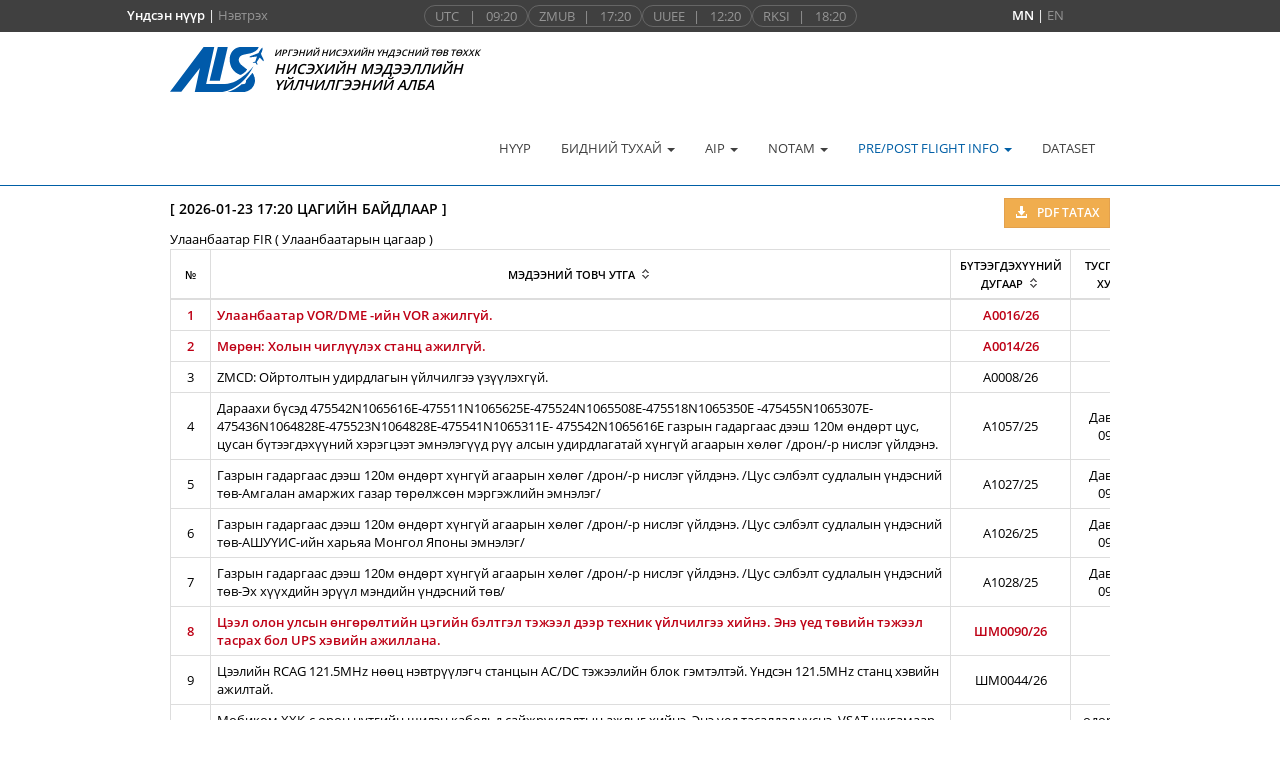

--- FILE ---
content_type: text/html;charset=UTF-8
request_url: https://ais.mn/preNavigation;jsessionid=-WPEICc8ZfERisAT8N5KVrBIgjYhocicrcxRjCUD.web
body_size: 93845
content:
<?xml version="1.0" encoding="UTF-8"?>
<!DOCTYPE html>
<html xmlns="http://www.w3.org/1999/xhtml"><head id="j_idt2"><script type="text/javascript" src="/faces/javax.faces.resource/jquery/jquery.js;jsessionid=iiAr3c0iLIMOC-KgF5qgzGfunR9-Rq0Ws5oXbEBx.web?ln=primefaces&amp;v=6.1"></script><script type="text/javascript" src="/faces/javax.faces.resource/jquery/jquery-plugins.js;jsessionid=iiAr3c0iLIMOC-KgF5qgzGfunR9-Rq0Ws5oXbEBx.web?ln=primefaces&amp;v=6.1"></script><script type="text/javascript" src="/faces/javax.faces.resource/core.js;jsessionid=iiAr3c0iLIMOC-KgF5qgzGfunR9-Rq0Ws5oXbEBx.web?ln=primefaces&amp;v=6.1"></script><script type="text/javascript" src="/faces/javax.faces.resource/components.js;jsessionid=iiAr3c0iLIMOC-KgF5qgzGfunR9-Rq0Ws5oXbEBx.web?ln=primefaces&amp;v=6.1"></script><link type="text/css" rel="stylesheet" href="/faces/javax.faces.resource/clock/clock.css;jsessionid=iiAr3c0iLIMOC-KgF5qgzGfunR9-Rq0Ws5oXbEBx.web?ln=primefaces&amp;v=6.1" /><script type="text/javascript" src="/faces/javax.faces.resource/clock/clock.js;jsessionid=iiAr3c0iLIMOC-KgF5qgzGfunR9-Rq0Ws5oXbEBx.web?ln=primefaces&amp;v=6.1"></script><link type="text/css" rel="stylesheet" href="/faces/javax.faces.resource/components.css;jsessionid=iiAr3c0iLIMOC-KgF5qgzGfunR9-Rq0Ws5oXbEBx.web?ln=primefaces&amp;v=6.1" /><script type="text/javascript">if(window.PrimeFaces){PrimeFaces.settings.locale='en_US';}</script>
    <meta charset="utf-8" />
    <meta content="width=device-width, initial-scale=0.75" name="viewport" />
    <meta name="keywords" />
    <meta name="description" />

    <title>АГААРЫН НАВИГАЦИЙН МЭДЭЭ</title>
    <link rel="icon" type="image/png" href="img/logo/logo_ais.svg" />
    <link rel="stylesheet" type="text/css" href="css/bootstrap.min.css" />
    <link rel="stylesheet" type="text/css" href="css/font-awesome.min.css" />
    <link rel="stylesheet" type="text/css" href="css/style.css" />
    <link rel="stylesheet" type="text/css" href="css/jsf.css" />
    <link rel="stylesheet" type="text/css" href="css/font.css" /></head><body>
    <header class="site-header navbar-fixed-top">
        <nav class="navbar navbar-default">
<form id="topMenu" name="topMenu" method="post" action="/preNavigation;jsessionid=iiAr3c0iLIMOC-KgF5qgzGfunR9-Rq0Ws5oXbEBx.web" enctype="application/x-www-form-urlencoded">
<input type="hidden" name="topMenu" value="topMenu" />

                <div class="top">
                    <div class="title-container">
                        <div class="title-emp"><span class="textWhite textBold">Үндсэн нүүр</span> | <a id="topMenu:j_idt11" href="#" class="ui-commandlink ui-widget textGray" onclick="PrimeFaces.ab({s:&quot;topMenu:j_idt11&quot;});return false;">Нэвтрэх</a>
                        </div>
                        <div class="title-time">
                            <div class="timeField">
                                <div class="clockPanel">UTC<img id="topMenu:j_idt14" width="10" alt="" src="/faces/javax.faces.resource/spacer/dot_clear.gif?ln=primefaces&amp;v=6.1" />|<span id="topMenu:j_idt16" class="ui-clock ui-widget ui-widget-header ui-corner-all"></span><script id="topMenu:j_idt16_s" type="text/javascript">PrimeFaces.cw("Clock","widget_topMenu_j_idt16",{id:"topMenu:j_idt16",mode:"server",pattern:"HH:mm",locale:"en_US",value:"2026/01/23 09:20:06"});</script>
                                </div>
                                <div class="clockPanel">ZMUB<img id="topMenu:j_idt19" width="8" alt="" src="/faces/javax.faces.resource/spacer/dot_clear.gif?ln=primefaces&amp;v=6.1" />|<span id="topMenu:j_idt21" class="ui-clock ui-widget ui-widget-header ui-corner-all"></span><script id="topMenu:j_idt21_s" type="text/javascript">PrimeFaces.cw("Clock","widget_topMenu_j_idt21",{id:"topMenu:j_idt21",mode:"server",pattern:"HH:mm",locale:"en_US",value:"2026/01/23 17:20:06"});</script>
                                </div>
                                <div class="clockPanel">UUEE<img id="topMenu:j_idt24" width="8" alt="" src="/faces/javax.faces.resource/spacer/dot_clear.gif?ln=primefaces&amp;v=6.1" />|<span id="topMenu:j_idt26" class="ui-clock ui-widget ui-widget-header ui-corner-all"></span><script id="topMenu:j_idt26_s" type="text/javascript">PrimeFaces.cw("Clock","widget_topMenu_j_idt26",{id:"topMenu:j_idt26",mode:"server",pattern:"HH:mm",locale:"en_US",value:"2026/01/23 12:20:06"});</script>
                                </div>
                                <div class="clockPanel">RKSI<img id="topMenu:j_idt29" width="8" alt="" src="/faces/javax.faces.resource/spacer/dot_clear.gif?ln=primefaces&amp;v=6.1" />|<span id="topMenu:j_idt31" class="ui-clock ui-widget ui-widget-header ui-corner-all"></span><script id="topMenu:j_idt31_s" type="text/javascript">PrimeFaces.cw("Clock","widget_topMenu_j_idt31",{id:"topMenu:j_idt31",mode:"server",pattern:"HH:mm",locale:"en_US",value:"2026/01/23 18:20:06"});</script>
                                </div>
                            </div>
                        </div>
                        <div class="title-lang"><span class="textWhite textBold">MN</span> | <a id="topMenu:j_idt35" href="#" class="ui-commandlink ui-widget textGray" onclick="PrimeFaces.ab({s:&quot;topMenu:j_idt35&quot;});return false;">EN</a>
                        </div>
                    </div>
                </div><input type="hidden" name="javax.faces.ViewState" id="j_id1:javax.faces.ViewState:0" value="-3315791670962419313:3069973319892775735" autocomplete="off" />
</form>
            <div class="container">
                <button type="button" class="navbar-toggle collapsed" data-toggle="collapse" data-target="#bs-navbar-collapse">
                    <span class="sr-only">Toggle Navigation</span>
                    <i class="fa fa-bars"></i>
                </button><a href="/faces/index;jsessionid=iiAr3c0iLIMOC-KgF5qgzGfunR9-Rq0Ws5oXbEBx.web" class="navbar-brand">
                    <div class="title-logo-field">
                        <div class="logo-img"><img src="/images;jsessionid=iiAr3c0iLIMOC-KgF5qgzGfunR9-Rq0Ws5oXbEBx.web?logo=logo_ais.svg" height="45" />
                        </div>
                        <div class="logo-text"><span class="text-uppercase size9">Иргэний нисэхийн үндэсний төв ТӨХХК</span>
                            <br /><span class="text-uppercase size14">Нисэхийн мэдээллийн үйлчилгээний алба</span>
                        </div>
                    </div></a>
                <div class="collapse navbar-collapse" id="bs-navbar-collapse">
<form id="mainMenu" name="mainMenu" method="post" action="/preNavigation;jsessionid=iiAr3c0iLIMOC-KgF5qgzGfunR9-Rq0Ws5oXbEBx.web" enctype="application/x-www-form-urlencoded">
<input type="hidden" name="mainMenu" value="mainMenu" />

                        <ul class="nav navbar-nav main-navbar-nav">
                            <li><a href="/faces/index;jsessionid=iiAr3c0iLIMOC-KgF5qgzGfunR9-Rq0Ws5oXbEBx.web">НҮҮР</a></li>
                            <li class="dropdown">
                                <a class="dropdown-toggle" data-toggle="dropdown" href="javascript:">БИДНИЙ ТУХАЙ
                                    <span class="caret"></span>
                                </a>
                                <ul class="dropdown-menu">
                                    <li><a href="/aboutBrief;jsessionid=iiAr3c0iLIMOC-KgF5qgzGfunR9-Rq0Ws5oXbEBx.web">ТОВЧ ТАНИЛЦУУЛГА</a></li>
                                    <li><a href="/aboutStructure;jsessionid=iiAr3c0iLIMOC-KgF5qgzGfunR9-Rq0Ws5oXbEBx.web">БҮТЭЦ</a></li>
                                    <li><a href="/aboutMission;jsessionid=iiAr3c0iLIMOC-KgF5qgzGfunR9-Rq0Ws5oXbEBx.web">ЗОРИЛГО, ЗОРИЛТ </a></li>
                                    <li><a href="/aboutHistory;jsessionid=iiAr3c0iLIMOC-KgF5qgzGfunR9-Rq0Ws5oXbEBx.web">ТҮҮХ</a></li>
                                    <!--                                    &lt;li&gt;&lt;h:link value="&#1052;&#1069;&#1044;&#1069;&#1069;"-->
                                    <!--                                                outcome="aboutNews"/&gt;&lt;/li&gt;-->
                                    <li><a href="/aboutContactUs;jsessionid=iiAr3c0iLIMOC-KgF5qgzGfunR9-Rq0Ws5oXbEBx.web">ХОЛБОО БАРИХ</a></li>
                                </ul>
                            </li>
                            <li class="dropdown">
                                <a class="dropdown-toggle" data-toggle="dropdown" href="javascript:">AIP
                                    <span class="caret"></span>
                                </a>
                                <ul class="dropdown-menu">
                                    <li><a href="/aipAip;jsessionid=iiAr3c0iLIMOC-KgF5qgzGfunR9-Rq0Ws5oXbEBx.web">МОНГОЛ УЛСЫН EAIP</a></li>
                                    <li><a href="/aipAd;jsessionid=iiAr3c0iLIMOC-KgF5qgzGfunR9-Rq0Ws5oXbEBx.web">АЭРОДРОМУУД</a></li>
                                    <li><a href="/aipHeliport;jsessionid=iiAr3c0iLIMOC-KgF5qgzGfunR9-Rq0Ws5oXbEBx.web">ХЭЛИПОРТУУД</a></li>
                                    <li>
                                        <a href="https://experience.arcgis.com/experience/2cacc69b4f4349e2aabc8827b030b26c" target="_blank">AIRSPACE OF MONGOLIA
                                        </a>
                                    </li>
                                    <li>
                                        <a href="https://portal.ais.mn/" target="_blank">WIZARD PORTAL
                                        </a>
                                    </li>
                                </ul>
                            </li>
                            <li class="dropdown">
                                <a class="dropdown-toggle" data-toggle="dropdown" href="javascript:">NOTAM
                                    <span class="caret"></span>
                                </a>
                                <ul class="dropdown-menu">
                                    <li><a href="/ntmNtm;jsessionid=iiAr3c0iLIMOC-KgF5qgzGfunR9-Rq0Ws5oXbEBx.web">NOTAM</a></li>
                                        <li><a href="/ntmBreak;jsessionid=iiAr3c0iLIMOC-KgF5qgzGfunR9-Rq0Ws5oXbEBx.web">ШУУРХАЙ МЭДЭЭ</a></li>
                                    <li><a href="/ntmSNtm;jsessionid=iiAr3c0iLIMOC-KgF5qgzGfunR9-Rq0Ws5oXbEBx.web">SNOWTAM</a></li>
                                        <li>
                                            <a href="https://rawdata.ais.mn/" target="_blank">RAW DATA
                                            </a>
                                        </li>
                                </ul>
                            </li>
                            <li class="dropdown active">
                                <a class="dropdown-toggle" data-toggle="dropdown" href="javascript:">PRE/POST FLIGHT INFO
                                    <span class="caret"></span>
                                </a>
                                <ul class="dropdown-menu">
                                    <li><a href="/prePib;jsessionid=iiAr3c0iLIMOC-KgF5qgzGfunR9-Rq0Ws5oXbEBx.web">НИСЛЭГИЙН ӨМНӨХ МЭДЭЭЛЛИЙН ТОВХИМОЛ</a></li>
                                    <li><a href="/preForeign;jsessionid=iiAr3c0iLIMOC-KgF5qgzGfunR9-Rq0Ws5oXbEBx.web">ГАДААД NOTAM</a></li>
                                        <li><a href="/preNavigation;jsessionid=iiAr3c0iLIMOC-KgF5qgzGfunR9-Rq0Ws5oXbEBx.web">АГААРЫН НАВИГАЦИЙН МЭДЭЭ</a></li>
                                    <li>
                                        <a href="https://briefing.ais.mn/AviWeb/login" target="_blank">INTERNET SELF-BRIEFING
                                        </a>
                                    </li>
                                    <li><a href="/preFlight;jsessionid=iiAr3c0iLIMOC-KgF5qgzGfunR9-Rq0Ws5oXbEBx.web">ICAO FLIGHT PLAN</a></li>
                                    <li><a href="/preReport;jsessionid=iiAr3c0iLIMOC-KgF5qgzGfunR9-Rq0Ws5oXbEBx.web">НИСЛЭГИЙН ДАРААХ ИЛТГЭХ ХУУДАС</a></li>
                                </ul>
                            </li>
                            <li><a href="/dataset;jsessionid=iiAr3c0iLIMOC-KgF5qgzGfunR9-Rq0Ws5oXbEBx.web">DATASET</a>
                            </li>
                            <!--                            &lt;c:if test="true"&gt;-->
                            <!--                                &lt;li&gt;&lt;h:link value="MANPING"-->
                            <!--                                            outcome="manping"/&gt;&lt;/li&gt;-->
                            <!--                            &lt;/c:if&gt;-->
                        </ul><input type="hidden" name="javax.faces.ViewState" id="j_id1:javax.faces.ViewState:1" value="-3315791670962419313:3069973319892775735" autocomplete="off" />
</form>
                </div>
            </div>
        </nav>
    </header>
    <main class="site-main page-main">
        <div class="container">
            <div class="row">
                <section class="page col-sm-12">
                    <h2 class="page-title">АГААРЫН НАВИГАЦИЙН МЭДЭЭ</h2>
<form id="navMainFrm" name="navMainFrm" method="post" action="/preNavigation;jsessionid=iiAr3c0iLIMOC-KgF5qgzGfunR9-Rq0Ws5oXbEBx.web" enctype="application/x-www-form-urlencoded">
<input type="hidden" name="navMainFrm" value="navMainFrm" />

                        <div class="entry">
                            <div class="row">
                                <div class="col-lg-6"><span class="text-uppercase textBold textBlack indexMainTitleSize">[ 2026-01-23 17:20 цагийн байдлаар ]</span>
                                </div>
                                <div class="col-lg-6 text-right"><a id="navMainFrm:j_idt112" href="#" class="ui-commandlink ui-widget btn btn-warning btn-sm" aria-label="" onclick="PrimeFaces.addSubmitParam('navMainFrm',{'navMainFrm:j_idt112':'navMainFrm:j_idt112'}).submit('navMainFrm');return false;PrimeFaces.onPost();" title="">
                                        <i class="glyphicon glyphicon-download-alt"></i><img id="navMainFrm:j_idt114" width="10" alt="" src="/faces/javax.faces.resource/spacer/dot_clear.gif?ln=primefaces&amp;v=6.1" /><span class="text-uppercase textBold">PDF татах</span></a>
                                </div>
                            </div>
                            <div class="row">
                                <div class="col-lg-12 text-center"><div id="navMainFrm:warningMsg" class="ui-messages ui-widget" aria-live="polite"></div>
                                </div>
                            </div>
                            <div class="row">
                                <div class="col-lg-12">
                                    <div><span class="textBlack">Улаанбаатар FIR ( Улаанбаатарын цагаар )</span>
                                    </div><div id="navMainFrm:firTable" class="ui-datatable ui-widget"><div class="ui-datatable-tablewrapper"><table role="grid" class="table table-bordered"><thead id="navMainFrm:firTable_head"><tr role="row"><th id="navMainFrm:firTable:j_idt120" class="ui-state-default text-center" role="columnheader" aria-label="№" scope="col" style="vertical-align: middle;;width:40px"><span class="ui-column-title">№</span></th><th id="navMainFrm:firTable:j_idt122" class="ui-state-default ui-sortable-column" role="columnheader" aria-label="МЭДЭЭНИЙ ТОВЧ УТГА" scope="col" style="vertical-align: middle;;width:740px"><span class="ui-column-title">МЭДЭЭНИЙ ТОВЧ УТГА</span><span class="ui-sortable-column-icon ui-icon ui-icon-carat-2-n-s"></span></th><th id="navMainFrm:firTable:j_idt124" class="ui-state-default ui-sortable-column text-center" role="columnheader" aria-label="БҮТЭЭГДЭХҮҮНИЙ ДУГААР" scope="col" style="vertical-align: middle;;width:120px"><span class="ui-column-title">БҮТЭЭГДЭХҮҮНИЙ ДУГААР</span><span class="ui-sortable-column-icon ui-icon ui-icon-carat-2-n-s"></span></th><th id="navMainFrm:firTable:j_idt127" class="ui-state-default ui-sortable-column text-center" role="columnheader" aria-label="ТУСГАЙ ЦАГИЙН ХУВААРЬ" scope="col" style="vertical-align: middle;;width:120px"><span class="ui-column-title">ТУСГАЙ ЦАГИЙН ХУВААРЬ</span><span class="ui-sortable-column-icon ui-icon ui-icon-carat-2-n-s"></span></th><th id="navMainFrm:firTable:j_idt129" class="ui-state-default ui-sortable-column text-center" role="columnheader" aria-label="ЭХЛЭХ ОГНОО" scope="col" style="vertical-align: middle;;width:130px"><span class="ui-column-title">ЭХЛЭХ ОГНОО</span><span class="ui-sortable-column-icon ui-icon ui-icon-carat-2-n-s"></span></th><th id="navMainFrm:firTable:j_idt131" class="ui-state-default ui-sortable-column text-center" role="columnheader" aria-label="ДУУСАХ ОГНОО" scope="col" style="vertical-align: middle;;width:140px"><span class="ui-column-title">ДУУСАХ ОГНОО</span><span class="ui-sortable-column-icon ui-icon ui-icon-carat-2-n-s"></span></th></tr></thead><tbody id="navMainFrm:firTable_data" class="ui-datatable-data ui-widget-content"><tr data-ri="0" class="ui-widget-content ui-datatable-even" role="row"><td role="gridcell" style="vertical-align: middle;" class="text-center"><span class="textDarkRed textBold">1</span></td><td role="gridcell" style="vertical-align: middle;"><span class="textDarkRed textBold">Улаанбаатар VOR/DME -ийн VOR ажилгүй.</span></td><td role="gridcell" style="vertical-align: middle;" class="text-center"><a id="navMainFrm:firTable:0:j_idt125" href="#" class="ui-commandlink ui-widget" onclick="PrimeFaces.ab({s:&quot;navMainFrm:firTable:0:j_idt125&quot;});return false;"><span class="text-uppercase textDarkRed textBold">A0016/26</span></a></td><td role="gridcell" style="vertical-align: middle;" class="text-center"><span class="textDarkRed textBold">-</span></td><td role="gridcell" style="vertical-align: middle;" class="text-center"><span class="textDarkRed textBold">2026-01-23 16:49</span></td><td role="gridcell" style="vertical-align: middle;" class="text-center"><span class="textDarkRed textBold">2026-01-23 17:45</span></td></tr><tr data-ri="1" class="ui-widget-content ui-datatable-odd" role="row"><td role="gridcell" style="vertical-align: middle;" class="text-center"><span class="textDarkRed textBold">2</span></td><td role="gridcell" style="vertical-align: middle;"><span class="textDarkRed textBold">Мөрөн: Холын чиглүүлэх станц ажилгүй.</span></td><td role="gridcell" style="vertical-align: middle;" class="text-center"><a id="navMainFrm:firTable:1:j_idt125" href="#" class="ui-commandlink ui-widget" onclick="PrimeFaces.ab({s:&quot;navMainFrm:firTable:1:j_idt125&quot;});return false;"><span class="text-uppercase textDarkRed textBold">A0014/26</span></a></td><td role="gridcell" style="vertical-align: middle;" class="text-center"><span class="textDarkRed textBold">-</span></td><td role="gridcell" style="vertical-align: middle;" class="text-center"><span class="textDarkRed textBold">2026-01-23 14:25</span></td><td role="gridcell" style="vertical-align: middle;" class="text-center"><span class="textDarkRed textBold">2026-01-27 14:00</span></td></tr><tr data-ri="2" class="ui-widget-content ui-datatable-even" role="row"><td role="gridcell" style="vertical-align: middle;" class="text-center"><span class="textBlack">3</span></td><td role="gridcell" style="vertical-align: middle;"><span class="textBlack">ZMCD: Ойртолтын удирдлагын үйлчилгээ үзүүлэхгүй. </span></td><td role="gridcell" style="vertical-align: middle;" class="text-center"><a id="navMainFrm:firTable:2:j_idt125" href="#" class="ui-commandlink ui-widget" onclick="PrimeFaces.ab({s:&quot;navMainFrm:firTable:2:j_idt125&quot;});return false;"><span class="text-uppercase textBlack">A0008/26</span></a></td><td role="gridcell" style="vertical-align: middle;" class="text-center"><span class="textBlack">-</span></td><td role="gridcell" style="vertical-align: middle;" class="text-center"><span class="textBlack">2026-01-20 10:42</span></td><td role="gridcell" style="vertical-align: middle;" class="text-center"><span class="textBlack">2026-02-20 08:30</span></td></tr><tr data-ri="3" class="ui-widget-content ui-datatable-odd" role="row"><td role="gridcell" style="vertical-align: middle;" class="text-center"><span class="textBlack">4</span></td><td role="gridcell" style="vertical-align: middle;"><span class="textBlack">Дараахи бүсэд 475542N1065616E-475511N1065625E-475524N1065508E-475518N1065350E -475455N1065307E-475436N1064828E-475523N1064828E-475541N1065311E- 475542N1065616E газрын гадаргаас дээш 120м өндөрт цус, цусан бүтээгдэхүүний хэрэгцээт эмнэлэгүүд рүү алсын удирдлагатай хүнгүй агаарын хөлөг /дрон/-р нислэг үйлдэнэ.</span></td><td role="gridcell" style="vertical-align: middle;" class="text-center"><a id="navMainFrm:firTable:3:j_idt125" href="#" class="ui-commandlink ui-widget" onclick="PrimeFaces.ab({s:&quot;navMainFrm:firTable:3:j_idt125&quot;});return false;"><span class="text-uppercase textBlack">A1057/25</span></a></td><td role="gridcell" style="vertical-align: middle;" class="text-center"><span class="textBlack">Даваа-Баасан 09:00-18:00</span></td><td role="gridcell" style="vertical-align: middle;" class="text-center"><span class="textBlack">2025-11-17 09:00</span></td><td role="gridcell" style="vertical-align: middle;" class="text-center"><span class="textBlack">2026-02-16 18:00</span></td></tr><tr data-ri="4" class="ui-widget-content ui-datatable-even" role="row"><td role="gridcell" style="vertical-align: middle;" class="text-center"><span class="textBlack">5</span></td><td role="gridcell" style="vertical-align: middle;"><span class="textBlack">Газрын гадаргаас дээш 120м өндөрт хүнгүй агаарын хөлөг /дрон/-р нислэг үйлдэнэ. /Цус сэлбэлт судлалын үндэсний төв-Амгалан амаржих газар төрөлжсөн мэргэжлийн эмнэлэг/</span></td><td role="gridcell" style="vertical-align: middle;" class="text-center"><a id="navMainFrm:firTable:4:j_idt125" href="#" class="ui-commandlink ui-widget" onclick="PrimeFaces.ab({s:&quot;navMainFrm:firTable:4:j_idt125&quot;});return false;"><span class="text-uppercase textBlack">A1027/25</span></a></td><td role="gridcell" style="vertical-align: middle;" class="text-center"><span class="textBlack">Даваа-Баасан 09:00-18:00	</span></td><td role="gridcell" style="vertical-align: middle;" class="text-center"><span class="textBlack">2025-10-23 11:38</span></td><td role="gridcell" style="vertical-align: middle;" class="text-center"><span class="textBlack">2026-01-23 18:00</span></td></tr><tr data-ri="5" class="ui-widget-content ui-datatable-odd" role="row"><td role="gridcell" style="vertical-align: middle;" class="text-center"><span class="textBlack">6</span></td><td role="gridcell" style="vertical-align: middle;"><span class="textBlack">Газрын гадаргаас дээш 120м өндөрт хүнгүй агаарын хөлөг /дрон/-р нислэг үйлдэнэ. /Цус сэлбэлт судлалын үндэсний төв-АШУҮИС-ийн харьяа Монгол Японы эмнэлэг/</span></td><td role="gridcell" style="vertical-align: middle;" class="text-center"><a id="navMainFrm:firTable:5:j_idt125" href="#" class="ui-commandlink ui-widget" onclick="PrimeFaces.ab({s:&quot;navMainFrm:firTable:5:j_idt125&quot;});return false;"><span class="text-uppercase textBlack">A1026/25</span></a></td><td role="gridcell" style="vertical-align: middle;" class="text-center"><span class="textBlack">Даваа-Баасан 09:00-18:00	</span></td><td role="gridcell" style="vertical-align: middle;" class="text-center"><span class="textBlack">2025-10-23 11:35</span></td><td role="gridcell" style="vertical-align: middle;" class="text-center"><span class="textBlack">2026-01-23 18:00</span></td></tr><tr data-ri="6" class="ui-widget-content ui-datatable-even" role="row"><td role="gridcell" style="vertical-align: middle;" class="text-center"><span class="textBlack">7</span></td><td role="gridcell" style="vertical-align: middle;"><span class="textBlack">Газрын гадаргаас дээш 120м өндөрт хүнгүй агаарын хөлөг /дрон/-р нислэг үйлдэнэ. /Цус сэлбэлт судлалын үндэсний төв-Эх хүүхдийн эрүүл мэндийн үндэсний төв/</span></td><td role="gridcell" style="vertical-align: middle;" class="text-center"><a id="navMainFrm:firTable:6:j_idt125" href="#" class="ui-commandlink ui-widget" onclick="PrimeFaces.ab({s:&quot;navMainFrm:firTable:6:j_idt125&quot;});return false;"><span class="text-uppercase textBlack">A1028/25</span></a></td><td role="gridcell" style="vertical-align: middle;" class="text-center"><span class="textBlack">Даваа-Баасан 09:00-18:00	</span></td><td role="gridcell" style="vertical-align: middle;" class="text-center"><span class="textBlack">2025-10-23 11:40</span></td><td role="gridcell" style="vertical-align: middle;" class="text-center"><span class="textBlack">2026-01-23 18:00</span></td></tr><tr data-ri="7" class="ui-widget-content ui-datatable-odd" role="row"><td role="gridcell" style="vertical-align: middle;" class="text-center"><span class="textDarkRed textBold">8</span></td><td role="gridcell" style="vertical-align: middle;"><span class="textDarkRed textBold">Цээл олон улсын өнгөрөлтийн цэгийн бэлтгэл тэжээл дээр техник үйлчилгээ хийнэ. Энэ үед төвийн тэжээл тасрах бол UPS хэвийн ажиллана.</span></td><td role="gridcell" style="vertical-align: middle;" class="text-center"><a id="navMainFrm:firTable:7:j_idt125" href="#" class="ui-commandlink ui-widget" onclick="PrimeFaces.ab({s:&quot;navMainFrm:firTable:7:j_idt125&quot;});return false;"><span class="text-uppercase textDarkRed textBold">ШМ0090/26</span></a></td><td role="gridcell" style="vertical-align: middle;" class="text-center"><span class="textDarkRed textBold">-</span></td><td role="gridcell" style="vertical-align: middle;" class="text-center"><span class="textDarkRed textBold">2026-01-23 16:35</span></td><td role="gridcell" style="vertical-align: middle;" class="text-center"><span class="textDarkRed textBold">2026-01-23 17:35</span></td></tr><tr data-ri="8" class="ui-widget-content ui-datatable-even" role="row"><td role="gridcell" style="vertical-align: middle;" class="text-center"><span class="textBlack">9</span></td><td role="gridcell" style="vertical-align: middle;"><span class="textBlack">Цээлийн RCAG 121.5MHz нөөц нэвтрүүлэгч станцын AC/DC тэжээлийн блок гэмтэлтэй. Үндсэн 121.5MHz станц хэвийн ажилтай.</span></td><td role="gridcell" style="vertical-align: middle;" class="text-center"><a id="navMainFrm:firTable:8:j_idt125" href="#" class="ui-commandlink ui-widget" onclick="PrimeFaces.ab({s:&quot;navMainFrm:firTable:8:j_idt125&quot;});return false;"><span class="text-uppercase textBlack">ШМ0044/26</span></a></td><td role="gridcell" style="vertical-align: middle;" class="text-center"><span class="textBlack">-</span></td><td role="gridcell" style="vertical-align: middle;" class="text-center"><span class="textBlack">2026-01-17 23:12</span></td><td role="gridcell" style="vertical-align: middle;" class="text-center"><span class="textBlack">Тодорхойгүй</span></td></tr><tr data-ri="9" class="ui-widget-content ui-datatable-odd" role="row"><td role="gridcell" style="vertical-align: middle;" class="text-center"><span class="textBlack">10</span></td><td role="gridcell" style="vertical-align: middle;"><span class="textBlack">Мобиком ХХК-с орон нутгийн шилэн кабельд сайжруулалтын ажлыг хийнэ. Энэ үед тасалдал үүснэ. VSAT шугамаар хэвийн ажиллана. 
</span></td><td role="gridcell" style="vertical-align: middle;" class="text-center"><a id="navMainFrm:firTable:9:j_idt125" href="#" class="ui-commandlink ui-widget" onclick="PrimeFaces.ab({s:&quot;navMainFrm:firTable:9:j_idt125&quot;});return false;"><span class="text-uppercase textBlack">ШМ0022/26</span></a></td><td role="gridcell" style="vertical-align: middle;" class="text-center"><span class="textBlack">өдөр бүр 00:00-06:00</span></td><td role="gridcell" style="vertical-align: middle;" class="text-center"><span class="textBlack">2026-01-13 00:00</span></td><td role="gridcell" style="vertical-align: middle;" class="text-center"><span class="textBlack">2026-01-26 06:00</span></td></tr></tbody></table></div></div><script id="navMainFrm:firTable_s" type="text/javascript">$(function(){PrimeFaces.cw("DataTable","widget_navMainFrm_firTable",{id:"navMainFrm:firTable",groupColumnIndexes:[]});});</script>
                                </div>
                            </div>
                            <div class="row">
                                <div class="col-lg-12">
                                    <div><span class="textBlack">Чингис Хаан ОУНБ ( Улаанбаатарын цагаар )</span>
                                    </div><div id="navMainFrm:airportZMCKTable" class="ui-datatable ui-widget"><div class="ui-datatable-tablewrapper"><table role="grid" class="table table-bordered"><thead id="navMainFrm:airportZMCKTable_head"><tr role="row"><th id="navMainFrm:airportZMCKTable:j_idt136" class="ui-state-default text-center" role="columnheader" aria-label="№" scope="col" style="vertical-align: middle;;width:40px"><span class="ui-column-title">№</span></th><th id="navMainFrm:airportZMCKTable:j_idt138" class="ui-state-default ui-sortable-column" role="columnheader" aria-label="МЭДЭЭНИЙ ТОВЧ УТГА" scope="col" style="vertical-align: middle;;width:740px"><span class="ui-column-title">МЭДЭЭНИЙ ТОВЧ УТГА</span><span class="ui-sortable-column-icon ui-icon ui-icon-carat-2-n-s"></span></th><th id="navMainFrm:airportZMCKTable:j_idt140" class="ui-state-default ui-sortable-column text-center" role="columnheader" aria-label="БҮТЭЭГДЭХҮҮНИЙ ДУГААР" scope="col" style="vertical-align: middle;;width:120px"><span class="ui-column-title">БҮТЭЭГДЭХҮҮНИЙ ДУГААР</span><span class="ui-sortable-column-icon ui-icon ui-icon-carat-2-n-s"></span></th><th id="navMainFrm:airportZMCKTable:j_idt143" class="ui-state-default ui-sortable-column text-center" role="columnheader" aria-label="ТУСГАЙ ЦАГИЙН ХУВААРЬ" scope="col" style="vertical-align: middle;;width:120px"><span class="ui-column-title">ТУСГАЙ ЦАГИЙН ХУВААРЬ</span><span class="ui-sortable-column-icon ui-icon ui-icon-carat-2-n-s"></span></th><th id="navMainFrm:airportZMCKTable:j_idt145" class="ui-state-default ui-sortable-column text-center" role="columnheader" aria-label="ЭХЛЭХ ОГНОО" scope="col" style="vertical-align: middle;;width:130px"><span class="ui-column-title">ЭХЛЭХ ОГНОО</span><span class="ui-sortable-column-icon ui-icon ui-icon-carat-2-n-s"></span></th><th id="navMainFrm:airportZMCKTable:j_idt147" class="ui-state-default ui-sortable-column text-center" role="columnheader" aria-label="ДУУСАХ ОГНОО" scope="col" style="vertical-align: middle;;width:140px"><span class="ui-column-title">ДУУСАХ ОГНОО</span><span class="ui-sortable-column-icon ui-icon ui-icon-carat-2-n-s"></span></th></tr></thead><tbody id="navMainFrm:airportZMCKTable_data" class="ui-datatable-data ui-widget-content"><tr data-ri="0" class="ui-widget-content ui-datatable-even" role="row"><td role="gridcell" style="vertical-align: middle;" class="text-center"><span class="textDarkRed textBold">1</span></td><td role="gridcell" style="vertical-align: middle;"><span class="textDarkRed textBold">Улаанбаатар VOR/DME -ийн VOR ажилгүй.</span></td><td role="gridcell" style="vertical-align: middle;" class="text-center"><a id="navMainFrm:airportZMCKTable:0:j_idt141" href="#" class="ui-commandlink ui-widget" onclick="PrimeFaces.ab({s:&quot;navMainFrm:airportZMCKTable:0:j_idt141&quot;});return false;"><span class="text-uppercase textDarkRed textBold">A0017/26</span></a></td><td role="gridcell" style="vertical-align: middle;" class="text-center"><span class="textDarkRed textBold">-</span></td><td role="gridcell" style="vertical-align: middle;" class="text-center"><span class="textDarkRed textBold">2026-01-23 16:52</span></td><td role="gridcell" style="vertical-align: middle;" class="text-center"><span class="textDarkRed textBold">2026-01-23 17:35</span></td></tr><tr data-ri="1" class="ui-widget-content ui-datatable-odd" role="row"><td role="gridcell" style="vertical-align: middle;" class="text-center"><span class="textBlack">2</span></td><td role="gridcell" style="vertical-align: middle;"><span class="textBlack">TRIGGER NOTAM-Хэрэглэлийн стандарт нисэн ирэх журамд өөрчлөлт орсон.</span></td><td role="gridcell" style="vertical-align: middle;" class="text-center"><a id="navMainFrm:airportZMCKTable:1:j_idt141" href="#" class="ui-commandlink ui-widget" onclick="PrimeFaces.ab({s:&quot;navMainFrm:airportZMCKTable:1:j_idt141&quot;});return false;"><span class="text-uppercase textBlack">A1088/25</span></a></td><td role="gridcell" style="vertical-align: middle;" class="text-center"><span class="textBlack">-</span></td><td role="gridcell" style="vertical-align: middle;" class="text-center"><span class="textBlack">2026-01-22 08:00</span></td><td role="gridcell" style="vertical-align: middle;" class="text-center"><span class="textBlack">2026-02-05 07:59</span></td></tr><tr data-ri="2" class="ui-widget-content ui-datatable-even" role="row"><td role="gridcell" style="vertical-align: middle;" class="text-center"><span class="textDarkRed textBold">3</span></td><td role="gridcell" style="vertical-align: middle;"><span class="textDarkRed textBold">Курсын байранд  байрлах C болон D сүлжээнд холбогдсон тоног төхөөрөмжүүдийн тэжээлийн залгуур, уртасгагчыг солино. Энэ үед цаг уурын мэдээлэл, гэрэл суултын алсын удирдлага, навигацийн алсын удирдлагууд тасалдал үүснэ. Тасалдал үүсэх  үед нь мэдэгдэнэ.</span></td><td role="gridcell" style="vertical-align: middle;" class="text-center"><a id="navMainFrm:airportZMCKTable:2:j_idt141" href="#" class="ui-commandlink ui-widget" onclick="PrimeFaces.ab({s:&quot;navMainFrm:airportZMCKTable:2:j_idt141&quot;});return false;"><span class="text-uppercase textDarkRed textBold">ШМ0080/26</span></a></td><td role="gridcell" style="vertical-align: middle;" class="text-center"><span class="textDarkRed textBold">-</span></td><td role="gridcell" style="vertical-align: middle;" class="text-center"><span class="textDarkRed textBold">2026-01-23 11:00</span></td><td role="gridcell" style="vertical-align: middle;" class="text-center"><span class="textDarkRed textBold">2026-01-23 16:00</span></td></tr><tr data-ri="3" class="ui-widget-content ui-datatable-odd" role="row"><td role="gridcell" style="vertical-align: middle;" class="text-center"><span class="textBlack">4</span></td><td role="gridcell" style="vertical-align: middle;"><span class="textBlack">MLAT системийн GS-07 нэвтрүүлэх, хүлээн авах газрын станцын LAN1 холболтгүй, LAN2 хэвийн ажиллана. </span></td><td role="gridcell" style="vertical-align: middle;" class="text-center"><a id="navMainFrm:airportZMCKTable:3:j_idt141" href="#" class="ui-commandlink ui-widget" onclick="PrimeFaces.ab({s:&quot;navMainFrm:airportZMCKTable:3:j_idt141&quot;});return false;"><span class="text-uppercase textBlack">ШМ0015/26</span></a></td><td role="gridcell" style="vertical-align: middle;" class="text-center"><span class="textBlack">-</span></td><td role="gridcell" style="vertical-align: middle;" class="text-center"><span class="textBlack">2026-01-08 17:55</span></td><td role="gridcell" style="vertical-align: middle;" class="text-center"><span class="textBlack">Тодорхойгүй</span></td></tr></tbody></table></div></div><script id="navMainFrm:airportZMCKTable_s" type="text/javascript">$(function(){PrimeFaces.cw("DataTable","widget_navMainFrm_airportZMCKTable",{id:"navMainFrm:airportZMCKTable",groupColumnIndexes:[]});});</script>
                                </div>
                            </div>
                            <div class="row">
                                <div class="col-lg-12">
                                    <div><span class="textBlack">Буянт-Ухаа ОУНБ ( Улаанбаатарын цагаар )</span>
                                    </div><div id="navMainFrm:airportZMUBTable" class="ui-datatable ui-widget"><div class="ui-datatable-tablewrapper"><table role="grid" class="table table-bordered"><thead id="navMainFrm:airportZMUBTable_head"><tr role="row"><th id="navMainFrm:airportZMUBTable:j_idt152" class="ui-state-default text-center" role="columnheader" aria-label="№" scope="col" style="vertical-align: middle;;width:40px"><span class="ui-column-title">№</span></th><th id="navMainFrm:airportZMUBTable:j_idt154" class="ui-state-default ui-sortable-column" role="columnheader" aria-label="МЭДЭЭНИЙ ТОВЧ УТГА" scope="col" style="vertical-align: middle;;width:740px"><span class="ui-column-title">МЭДЭЭНИЙ ТОВЧ УТГА</span><span class="ui-sortable-column-icon ui-icon ui-icon-carat-2-n-s"></span></th><th id="navMainFrm:airportZMUBTable:j_idt156" class="ui-state-default ui-sortable-column text-center" role="columnheader" aria-label="БҮТЭЭГДЭХҮҮНИЙ ДУГААР" scope="col" style="vertical-align: middle;;width:120px"><span class="ui-column-title">БҮТЭЭГДЭХҮҮНИЙ ДУГААР</span><span class="ui-sortable-column-icon ui-icon ui-icon-carat-2-n-s"></span></th><th id="navMainFrm:airportZMUBTable:j_idt159" class="ui-state-default ui-sortable-column text-center" role="columnheader" aria-label="ТУСГАЙ ЦАГИЙН ХУВААРЬ" scope="col" style="vertical-align: middle;;width:120px"><span class="ui-column-title">ТУСГАЙ ЦАГИЙН ХУВААРЬ</span><span class="ui-sortable-column-icon ui-icon ui-icon-carat-2-n-s"></span></th><th id="navMainFrm:airportZMUBTable:j_idt161" class="ui-state-default ui-sortable-column text-center" role="columnheader" aria-label="ЭХЛЭХ ОГНОО" scope="col" style="vertical-align: middle;;width:130px"><span class="ui-column-title">ЭХЛЭХ ОГНОО</span><span class="ui-sortable-column-icon ui-icon ui-icon-carat-2-n-s"></span></th><th id="navMainFrm:airportZMUBTable:j_idt163" class="ui-state-default ui-sortable-column text-center" role="columnheader" aria-label="ДУУСАХ ОГНОО" scope="col" style="vertical-align: middle;;width:140px"><span class="ui-column-title">ДУУСАХ ОГНОО</span><span class="ui-sortable-column-icon ui-icon ui-icon-carat-2-n-s"></span></th></tr></thead><tbody id="navMainFrm:airportZMUBTable_data" class="ui-datatable-data ui-widget-content"><tr data-ri="0" class="ui-widget-content ui-datatable-even" role="row"><td role="gridcell" style="vertical-align: middle;" class="text-center"><span class="textDarkRed textBold">1</span></td><td role="gridcell" style="vertical-align: middle;"><span class="textDarkRed textBold">Улаанбаатар VOR/DME -ийн VOR ажилгүй.</span></td><td role="gridcell" style="vertical-align: middle;" class="text-center"><a id="navMainFrm:airportZMUBTable:0:j_idt157" href="#" class="ui-commandlink ui-widget" onclick="PrimeFaces.ab({s:&quot;navMainFrm:airportZMUBTable:0:j_idt157&quot;});return false;"><span class="text-uppercase textDarkRed textBold">A0016/26</span></a></td><td role="gridcell" style="vertical-align: middle;" class="text-center"><span class="textDarkRed textBold">-</span></td><td role="gridcell" style="vertical-align: middle;" class="text-center"><span class="textDarkRed textBold">2026-01-23 16:49</span></td><td role="gridcell" style="vertical-align: middle;" class="text-center"><span class="textDarkRed textBold">2026-01-23 17:45</span></td></tr><tr data-ri="1" class="ui-widget-content ui-datatable-odd" role="row"><td role="gridcell" style="vertical-align: middle;" class="text-center"><span class="textDarkRed textBold">2</span></td><td role="gridcell" style="vertical-align: middle;"><span class="textDarkRed textBold">Аэродром нээлттэй.</span></td><td role="gridcell" style="vertical-align: middle;" class="text-center"><a id="navMainFrm:airportZMUBTable:1:j_idt157" href="#" class="ui-commandlink ui-widget" onclick="PrimeFaces.ab({s:&quot;navMainFrm:airportZMUBTable:1:j_idt157&quot;});return false;"><span class="text-uppercase textDarkRed textBold">A0015/26</span></a></td><td role="gridcell" style="vertical-align: middle;" class="text-center"><span class="textDarkRed textBold">-</span></td><td role="gridcell" style="vertical-align: middle;" class="text-center"><span class="textDarkRed textBold">2026-01-25 05:00</span></td><td role="gridcell" style="vertical-align: middle;" class="text-center"><span class="textDarkRed textBold">2026-01-25 07:30</span></td></tr><tr data-ri="2" class="ui-widget-content ui-datatable-even" role="row"><td role="gridcell" style="vertical-align: middle;" class="text-center"><span class="textDarkRed textBold">3</span></td><td role="gridcell" style="vertical-align: middle;"><span class="textDarkRed textBold">Курс болон Глисад дээр үзлэг шалгалт хийнэ. Тасалдал үүсэх бол тухайн үед нь мэдэгдэнэ.</span></td><td role="gridcell" style="vertical-align: middle;" class="text-center"><a id="navMainFrm:airportZMUBTable:2:j_idt157" href="#" class="ui-commandlink ui-widget" onclick="PrimeFaces.ab({s:&quot;navMainFrm:airportZMUBTable:2:j_idt157&quot;});return false;"><span class="text-uppercase textDarkRed textBold">ШМ0082/26</span></a></td><td role="gridcell" style="vertical-align: middle;" class="text-center"><span class="textDarkRed textBold">-</span></td><td role="gridcell" style="vertical-align: middle;" class="text-center"><span class="textDarkRed textBold">2026-01-23 09:00</span></td><td role="gridcell" style="vertical-align: middle;" class="text-center"><span class="textDarkRed textBold">2026-01-23 16:00</span></td></tr><tr data-ri="3" class="ui-widget-content ui-datatable-odd" role="row"><td role="gridcell" style="vertical-align: middle;" class="text-center"><span class="textDarkRed textBold">4</span></td><td role="gridcell" style="vertical-align: middle;"><span class="textDarkRed textBold">ILS/DME станц дээр техник үйлчилгээ хийгдэнэ. Тасалдал үүсэх бол тухайн үед нь мэдэгдэнэ.</span></td><td role="gridcell" style="vertical-align: middle;" class="text-center"><a id="navMainFrm:airportZMUBTable:3:j_idt157" href="#" class="ui-commandlink ui-widget" onclick="PrimeFaces.ab({s:&quot;navMainFrm:airportZMUBTable:3:j_idt157&quot;});return false;"><span class="text-uppercase textDarkRed textBold">ШМ0081/26</span></a></td><td role="gridcell" style="vertical-align: middle;" class="text-center"><span class="textDarkRed textBold">-</span></td><td role="gridcell" style="vertical-align: middle;" class="text-center"><span class="textDarkRed textBold">2026-01-23 09:00</span></td><td role="gridcell" style="vertical-align: middle;" class="text-center"><span class="textDarkRed textBold">2026-01-23 16:00</span></td></tr><tr data-ri="4" class="ui-widget-content ui-datatable-even" role="row"><td role="gridcell" style="vertical-align: middle;" class="text-center"><span class="textBlack">5</span></td><td role="gridcell" style="vertical-align: middle;"><span class="textBlack">Нисэх буудлын 3, 4 дүгээр зорчигч гүүрний дугуй болон потенциометр гэмтэлтэй тул ашиглагдахгүй.</span></td><td role="gridcell" style="vertical-align: middle;" class="text-center"><a id="navMainFrm:airportZMUBTable:4:j_idt157" href="#" class="ui-commandlink ui-widget" onclick="PrimeFaces.ab({s:&quot;navMainFrm:airportZMUBTable:4:j_idt157&quot;});return false;"><span class="text-uppercase textBlack">ШМ2009/25</span></a></td><td role="gridcell" style="vertical-align: middle;" class="text-center"><span class="textBlack">-</span></td><td role="gridcell" style="vertical-align: middle;" class="text-center"><span class="textBlack">2025-11-10 16:00</span></td><td role="gridcell" style="vertical-align: middle;" class="text-center"><span class="textBlack">2026-02-28 23:59</span></td></tr></tbody></table></div></div><script id="navMainFrm:airportZMUBTable_s" type="text/javascript">$(function(){PrimeFaces.cw("DataTable","widget_navMainFrm_airportZMUBTable",{id:"navMainFrm:airportZMUBTable",groupColumnIndexes:[]});});</script>
                                </div>
                            </div>
                            <div class="row">
                                <div class="col-lg-12">
                                    <div><span class="textBlack">Орон нутгийн аэродромууд ( Улаанбаатарын цагаар )</span>
                                    </div><div id="navMainFrm:domTable" class="ui-datatable ui-widget"><div class="ui-datatable-tablewrapper"><table role="grid" class="table table-bordered"><thead id="navMainFrm:domTable_head"><tr role="row"><th id="navMainFrm:domTable:j_idt168" class="ui-state-default text-center" role="columnheader" aria-label="№" scope="col" style="vertical-align: middle;;width:40px"><span class="ui-column-title">№</span></th><th id="navMainFrm:domTable:j_idt170" class="ui-state-default ui-sortable-column text-center" role="columnheader" aria-label="МЭДЭЭНИЙ ТӨРӨЛ" scope="col" style="vertical-align: middle;;width:130px"><span class="ui-column-title">МЭДЭЭНИЙ ТӨРӨЛ</span><span class="ui-sortable-column-icon ui-icon ui-icon-carat-2-n-s"></span></th><th id="navMainFrm:domTable:j_idt172" class="ui-state-default ui-sortable-column text-center" role="columnheader" aria-label="АЭРОДРОМ" scope="col" style="vertical-align: middle;;width:120px"><span class="ui-column-title">АЭРОДРОМ</span><span class="ui-sortable-column-icon ui-icon ui-icon-carat-2-n-s"></span></th><th id="navMainFrm:domTable:j_idt174" class="ui-state-default ui-sortable-column" role="columnheader" aria-label="МЭДЭЭНИЙ ТОВЧ УТГА" scope="col" style="vertical-align: middle;;width:490px"><span class="ui-column-title">МЭДЭЭНИЙ ТОВЧ УТГА</span><span class="ui-sortable-column-icon ui-icon ui-icon-carat-2-n-s"></span></th><th id="navMainFrm:domTable:j_idt176" class="ui-state-default ui-sortable-column text-center" role="columnheader" aria-label="БҮТЭЭГДЭХҮҮНИЙ ДУГААР" scope="col" style="vertical-align: middle;;width:120px"><span class="ui-column-title">БҮТЭЭГДЭХҮҮНИЙ ДУГААР</span><span class="ui-sortable-column-icon ui-icon ui-icon-carat-2-n-s"></span></th><th id="navMainFrm:domTable:j_idt179" class="ui-state-default ui-sortable-column text-center" role="columnheader" aria-label="ТУСГАЙ ЦАГИЙН ХУВААРЬ" scope="col" style="vertical-align: middle;;width:120px"><span class="ui-column-title">ТУСГАЙ ЦАГИЙН ХУВААРЬ</span><span class="ui-sortable-column-icon ui-icon ui-icon-carat-2-n-s"></span></th><th id="navMainFrm:domTable:j_idt181" class="ui-state-default ui-sortable-column text-center" role="columnheader" aria-label="ЭХЛЭХ ОГНОО" scope="col" style="vertical-align: middle;;width:130px"><span class="ui-column-title">ЭХЛЭХ ОГНОО</span><span class="ui-sortable-column-icon ui-icon ui-icon-carat-2-n-s"></span></th><th id="navMainFrm:domTable:j_idt183" class="ui-state-default ui-sortable-column text-center" role="columnheader" aria-label="ДУУСАХ ОГНОО" scope="col" style="vertical-align: middle;;width:140px"><span class="ui-column-title">ДУУСАХ ОГНОО</span><span class="ui-sortable-column-icon ui-icon ui-icon-carat-2-n-s"></span></th></tr></thead><tbody id="navMainFrm:domTable_data" class="ui-datatable-data ui-widget-content"><tr data-ri="0" class="ui-widget-content ui-datatable-even" role="row"><td role="gridcell" style="vertical-align: middle;" class="text-center"><span class="textBlack">1</span></td><td role="gridcell" style="vertical-align: middle;" class="text-center"><span class="text-uppercase textDarkGray">Аэродром</span></td><td role="gridcell" style="vertical-align: middle;" class="text-center"><span class="text-uppercase textBlack">ZMAH</span></td><td role="gridcell" style="vertical-align: middle;"><span class="textBlack">Аэродромын хяналтын цэгт төвтэй 1км радиуст газрын гадаргаас 60м өндөрт шувуудын бөөгнөрөлтэй.</span></td><td role="gridcell" style="vertical-align: middle;" class="text-center"><a id="navMainFrm:domTable:0:j_idt177" href="#" class="ui-commandlink ui-widget" onclick="PrimeFaces.ab({s:&quot;navMainFrm:domTable:0:j_idt177&quot;});return false;"><span class="text-uppercase textBlack">C0008/26</span></a></td><td role="gridcell" style="vertical-align: middle;" class="text-center"><span class="textBlack">Өдөр бүр 09:00-12:00</span></td><td role="gridcell" style="vertical-align: middle;" class="text-center"><span class="textBlack">2026-01-22 09:00</span></td><td role="gridcell" style="vertical-align: middle;" class="text-center"><span class="textBlack">2026-02-21 12:00</span></td></tr><tr data-ri="1" class="ui-widget-content ui-datatable-odd" role="row"><td role="gridcell" style="vertical-align: middle;" class="text-center"><span class="textBlack">2</span></td><td role="gridcell" style="vertical-align: middle;" class="text-center"><span class="text-uppercase textDarkGray">Аэродром</span></td><td role="gridcell" style="vertical-align: middle;" class="text-center"><span class="text-uppercase textBlack">ZMBS</span></td><td role="gridcell" style="vertical-align: middle;"><span class="textBlack">TRIGGER NOTAM-Аэродромын саадын зураг- ICAO Төрөл А шинээр нэмэгдсэн.</span></td><td role="gridcell" style="vertical-align: middle;" class="text-center"><a id="navMainFrm:domTable:1:j_idt177" href="#" class="ui-commandlink ui-widget" onclick="PrimeFaces.ab({s:&quot;navMainFrm:domTable:1:j_idt177&quot;});return false;"><span class="text-uppercase textBlack">C0249/25</span></a></td><td role="gridcell" style="vertical-align: middle;" class="text-center"><span class="textBlack">-</span></td><td role="gridcell" style="vertical-align: middle;" class="text-center"><span class="textBlack">2026-01-22 08:00</span></td><td role="gridcell" style="vertical-align: middle;" class="text-center"><span class="textBlack">2026-02-05 07:59</span></td></tr><tr data-ri="2" class="ui-widget-content ui-datatable-even" role="row"><td role="gridcell" style="vertical-align: middle;" class="text-center"><span class="textBlack">3</span></td><td role="gridcell" style="vertical-align: middle;" class="text-center"><span class="text-uppercase textDarkGray">Аэродром</span></td><td role="gridcell" style="vertical-align: middle;" class="text-center"><span class="text-uppercase textBlack">ZMCD</span></td><td role="gridcell" style="vertical-align: middle;"><span class="textBlack">ZMCD: Ойртолтын удирдлагын үйлчилгээ үзүүлэхгүй. </span></td><td role="gridcell" style="vertical-align: middle;" class="text-center"><a id="navMainFrm:domTable:2:j_idt177" href="#" class="ui-commandlink ui-widget" onclick="PrimeFaces.ab({s:&quot;navMainFrm:domTable:2:j_idt177&quot;});return false;"><span class="text-uppercase textBlack">A0008/26</span></a></td><td role="gridcell" style="vertical-align: middle;" class="text-center"><span class="textBlack">-</span></td><td role="gridcell" style="vertical-align: middle;" class="text-center"><span class="textBlack">2026-01-20 10:42</span></td><td role="gridcell" style="vertical-align: middle;" class="text-center"><span class="textBlack">2026-02-20 08:30</span></td></tr><tr data-ri="3" class="ui-widget-content ui-datatable-odd" role="row"><td role="gridcell" style="vertical-align: middle;" class="text-center"><span class="textBlack">4</span></td><td role="gridcell" style="vertical-align: middle;" class="text-center"><span class="text-uppercase textDarkGray">Аэродром</span></td><td role="gridcell" style="vertical-align: middle;" class="text-center"><span class="text-uppercase textBlack">ZMDZ</span></td><td role="gridcell" style="vertical-align: middle;"><span class="textBlack">Аэродромын хяналтын цэгт төвтэй 1км радиуст газрын гадаргаас 10м өндөрт шувуудын бөөгнөрөлтэй.</span></td><td role="gridcell" style="vertical-align: middle;" class="text-center"><a id="navMainFrm:domTable:3:j_idt177" href="#" class="ui-commandlink ui-widget" onclick="PrimeFaces.ab({s:&quot;navMainFrm:domTable:3:j_idt177&quot;});return false;"><span class="text-uppercase textBlack">C0007/26</span></a></td><td role="gridcell" style="vertical-align: middle;" class="text-center"><span class="textBlack">-</span></td><td role="gridcell" style="vertical-align: middle;" class="text-center"><span class="textBlack">2026-01-21 10:03</span></td><td role="gridcell" style="vertical-align: middle;" class="text-center"><span class="textBlack">2026-02-04 09:30</span></td></tr><tr data-ri="4" class="ui-widget-content ui-datatable-even" role="row"><td role="gridcell" style="vertical-align: middle;" class="text-center"><span class="textBlack">5</span></td><td role="gridcell" style="vertical-align: middle;" class="text-center"><span class="text-uppercase textDarkGray">Аэродром</span></td><td role="gridcell" style="vertical-align: middle;" class="text-center"><span class="text-uppercase textBlack">ZMKB</span></td><td role="gridcell" style="vertical-align: middle;"><span class="textBlack">Аэродромын хяналтын цэгт төвтэй 3км радиуст газрын гадаргаас 50м өндөрт шувуудын бөөгнөрөлтэй.</span></td><td role="gridcell" style="vertical-align: middle;" class="text-center"><a id="navMainFrm:domTable:4:j_idt177" href="#" class="ui-commandlink ui-widget" onclick="PrimeFaces.ab({s:&quot;navMainFrm:domTable:4:j_idt177&quot;});return false;"><span class="text-uppercase textBlack">C0003/26</span></a></td><td role="gridcell" style="vertical-align: middle;" class="text-center"><span class="textBlack">-</span></td><td role="gridcell" style="vertical-align: middle;" class="text-center"><span class="textBlack">2026-01-11 17:00</span></td><td role="gridcell" style="vertical-align: middle;" class="text-center"><span class="textBlack">2026-01-25 17:00</span></td></tr><tr data-ri="5" class="ui-widget-content ui-datatable-odd" role="row"><td role="gridcell" style="vertical-align: middle;" class="text-center"><span class="textBlack">6</span></td><td role="gridcell" style="vertical-align: middle;" class="text-center"><span class="text-uppercase textDarkGray">Аэродром</span></td><td role="gridcell" style="vertical-align: middle;" class="text-center"><span class="text-uppercase textBlack">ZMKD</span></td><td role="gridcell" style="vertical-align: middle;"><span class="textBlack">TRIGGER NOTAM-Аэродромын саадын зураг- ICAO Төрөл А шинээр нэмэгдсэн.</span></td><td role="gridcell" style="vertical-align: middle;" class="text-center"><a id="navMainFrm:domTable:5:j_idt177" href="#" class="ui-commandlink ui-widget" onclick="PrimeFaces.ab({s:&quot;navMainFrm:domTable:5:j_idt177&quot;});return false;"><span class="text-uppercase textBlack">A1086/25</span></a></td><td role="gridcell" style="vertical-align: middle;" class="text-center"><span class="textBlack">-</span></td><td role="gridcell" style="vertical-align: middle;" class="text-center"><span class="textBlack">2026-01-22 08:00</span></td><td role="gridcell" style="vertical-align: middle;" class="text-center"><span class="textBlack">2026-02-05 07:59</span></td></tr><tr data-ri="6" class="ui-widget-content ui-datatable-even" role="row"><td role="gridcell" style="vertical-align: middle;" class="text-center"><span class="textBlack">7</span></td><td role="gridcell" style="vertical-align: middle;" class="text-center"><span class="text-uppercase textDarkGray">Аэродром</span></td><td role="gridcell" style="vertical-align: middle;" class="text-center"><span class="text-uppercase textBlack">ZMTT</span></td><td role="gridcell" style="vertical-align: middle;"><span class="textBlack">TRIGGER NOTAM- ХБЗ-ны урт болон талбайн урт, ХБЗ-ны босгоны солбицлууд, зарласан зайнууд, ХБЗ-ны ирмэгийн гэрлийн урт, ЯЗ-ын даац өөрчлөгдсөн.</span></td><td role="gridcell" style="vertical-align: middle;" class="text-center"><a id="navMainFrm:domTable:6:j_idt177" href="#" class="ui-commandlink ui-widget" onclick="PrimeFaces.ab({s:&quot;navMainFrm:domTable:6:j_idt177&quot;});return false;"><span class="text-uppercase textBlack">C0005/26</span></a></td><td role="gridcell" style="vertical-align: middle;" class="text-center"><span class="textBlack">-</span></td><td role="gridcell" style="vertical-align: middle;" class="text-center"><span class="textBlack">2026-02-19 08:00</span></td><td role="gridcell" style="vertical-align: middle;" class="text-center"><span class="textBlack">2026-03-05 07:59</span></td></tr><tr data-ri="7" class="ui-widget-content ui-datatable-odd" role="row"><td role="gridcell" style="vertical-align: middle;" class="text-center"><span class="textBlack">8</span></td><td role="gridcell" style="vertical-align: middle;" class="text-center"><span class="text-uppercase textDarkGray">Аэродром</span></td><td role="gridcell" style="vertical-align: middle;" class="text-center"><span class="text-uppercase textBlack">ZMUL</span></td><td role="gridcell" style="vertical-align: middle;"><span class="textBlack">TRIGGER NOTAM-Аэродромын саадын зураг- ICAO Төрөл А шинээр нэмэгдсэн.</span></td><td role="gridcell" style="vertical-align: middle;" class="text-center"><a id="navMainFrm:domTable:7:j_idt177" href="#" class="ui-commandlink ui-widget" onclick="PrimeFaces.ab({s:&quot;navMainFrm:domTable:7:j_idt177&quot;});return false;"><span class="text-uppercase textBlack">A1087/25</span></a></td><td role="gridcell" style="vertical-align: middle;" class="text-center"><span class="textBlack">-</span></td><td role="gridcell" style="vertical-align: middle;" class="text-center"><span class="textBlack">2026-01-22 08:00</span></td><td role="gridcell" style="vertical-align: middle;" class="text-center"><span class="textBlack">2026-02-05 07:59</span></td></tr><tr data-ri="8" class="ui-widget-content ui-datatable-even" role="row"><td role="gridcell" style="vertical-align: middle;" class="text-center"><span class="">9</span></td><td role="gridcell" style="vertical-align: middle;" class="text-center"><span class="text-uppercase textDarkGray">Гэрэл суулт</span></td><td role="gridcell" style="vertical-align: middle;" class="text-center"><span class="text-uppercase ">-</span></td><td role="gridcell" style="vertical-align: middle;"><span class="">-</span></td><td role="gridcell" style="vertical-align: middle;" class="text-center"><a id="navMainFrm:domTable:8:j_idt177" href="#" class="ui-commandlink ui-widget" onclick="PrimeFaces.ab({s:&quot;navMainFrm:domTable:8:j_idt177&quot;});return false;"><span class="text-uppercase ">-</span></a></td><td role="gridcell" style="vertical-align: middle;" class="text-center"><span class="">-</span></td><td role="gridcell" style="vertical-align: middle;" class="text-center"><span class="">-</span></td><td role="gridcell" style="vertical-align: middle;" class="text-center"><span class="">-</span></td></tr><tr data-ri="9" class="ui-widget-content ui-datatable-odd" role="row"><td role="gridcell" style="vertical-align: middle;" class="text-center"><span class="textDarkRed textBold">10</span></td><td role="gridcell" style="vertical-align: middle;" class="text-center"><span class="text-uppercase textDarkGray">Навигаци</span></td><td role="gridcell" style="vertical-align: middle;" class="text-center"><span class="text-uppercase textDarkRed textBold">ZMMN</span></td><td role="gridcell" style="vertical-align: middle;"><span class="textDarkRed textBold">Мөрөн: Холын чиглүүлэх станц ажилгүй.</span></td><td role="gridcell" style="vertical-align: middle;" class="text-center"><a id="navMainFrm:domTable:9:j_idt177" href="#" class="ui-commandlink ui-widget" onclick="PrimeFaces.ab({s:&quot;navMainFrm:domTable:9:j_idt177&quot;});return false;"><span class="text-uppercase textDarkRed textBold">A0014/26</span></a></td><td role="gridcell" style="vertical-align: middle;" class="text-center"><span class="textDarkRed textBold">-</span></td><td role="gridcell" style="vertical-align: middle;" class="text-center"><span class="textDarkRed textBold">2026-01-23 14:25</span></td><td role="gridcell" style="vertical-align: middle;" class="text-center"><span class="textDarkRed textBold">2026-01-27 14:00</span></td></tr><tr data-ri="10" class="ui-widget-content ui-datatable-even" role="row"><td role="gridcell" style="vertical-align: middle;" class="text-center"><span class="">11</span></td><td role="gridcell" style="vertical-align: middle;" class="text-center"><span class="text-uppercase textDarkGray">Холбоо</span></td><td role="gridcell" style="vertical-align: middle;" class="text-center"><span class="text-uppercase ">-</span></td><td role="gridcell" style="vertical-align: middle;"><span class="">-</span></td><td role="gridcell" style="vertical-align: middle;" class="text-center"><a id="navMainFrm:domTable:10:j_idt177" href="#" class="ui-commandlink ui-widget" onclick="PrimeFaces.ab({s:&quot;navMainFrm:domTable:10:j_idt177&quot;});return false;"><span class="text-uppercase ">-</span></a></td><td role="gridcell" style="vertical-align: middle;" class="text-center"><span class="">-</span></td><td role="gridcell" style="vertical-align: middle;" class="text-center"><span class="">-</span></td><td role="gridcell" style="vertical-align: middle;" class="text-center"><span class="">-</span></td></tr><tr data-ri="11" class="ui-widget-content ui-datatable-odd" role="row"><td role="gridcell" style="vertical-align: middle;" class="text-center"><span class="">12</span></td><td role="gridcell" style="vertical-align: middle;" class="text-center"><span class="text-uppercase textDarkGray">AFS Сүлжээ</span></td><td role="gridcell" style="vertical-align: middle;" class="text-center"><span class="text-uppercase ">-</span></td><td role="gridcell" style="vertical-align: middle;"><span class="">-</span></td><td role="gridcell" style="vertical-align: middle;" class="text-center"><a id="navMainFrm:domTable:11:j_idt177" href="#" class="ui-commandlink ui-widget" onclick="PrimeFaces.ab({s:&quot;navMainFrm:domTable:11:j_idt177&quot;});return false;"><span class="text-uppercase ">-</span></a></td><td role="gridcell" style="vertical-align: middle;" class="text-center"><span class="">-</span></td><td role="gridcell" style="vertical-align: middle;" class="text-center"><span class="">-</span></td><td role="gridcell" style="vertical-align: middle;" class="text-center"><span class="">-</span></td></tr><tr data-ri="12" class="ui-widget-content ui-datatable-even" role="row"><td role="gridcell" style="vertical-align: middle;" class="text-center"><span class="">13</span></td><td role="gridcell" style="vertical-align: middle;" class="text-center"><span class="text-uppercase textDarkGray">AWOS</span></td><td role="gridcell" style="vertical-align: middle;" class="text-center"><span class="text-uppercase ">-</span></td><td role="gridcell" style="vertical-align: middle;"><span class="">-</span></td><td role="gridcell" style="vertical-align: middle;" class="text-center"><a id="navMainFrm:domTable:12:j_idt177" href="#" class="ui-commandlink ui-widget" onclick="PrimeFaces.ab({s:&quot;navMainFrm:domTable:12:j_idt177&quot;});return false;"><span class="text-uppercase ">-</span></a></td><td role="gridcell" style="vertical-align: middle;" class="text-center"><span class="">-</span></td><td role="gridcell" style="vertical-align: middle;" class="text-center"><span class="">-</span></td><td role="gridcell" style="vertical-align: middle;" class="text-center"><span class="">-</span></td></tr><tr data-ri="13" class="ui-widget-content ui-datatable-odd" role="row"><td role="gridcell" style="vertical-align: middle;" class="text-center"><span class="">14</span></td><td role="gridcell" style="vertical-align: middle;" class="text-center"><span class="text-uppercase textDarkGray">Сансрын утас</span></td><td role="gridcell" style="vertical-align: middle;" class="text-center"><span class="text-uppercase ">-</span></td><td role="gridcell" style="vertical-align: middle;"><span class="">-</span></td><td role="gridcell" style="vertical-align: middle;" class="text-center"><a id="navMainFrm:domTable:13:j_idt177" href="#" class="ui-commandlink ui-widget" onclick="PrimeFaces.ab({s:&quot;navMainFrm:domTable:13:j_idt177&quot;});return false;"><span class="text-uppercase ">-</span></a></td><td role="gridcell" style="vertical-align: middle;" class="text-center"><span class="">-</span></td><td role="gridcell" style="vertical-align: middle;" class="text-center"><span class="">-</span></td><td role="gridcell" style="vertical-align: middle;" class="text-center"><span class="">-</span></td></tr><tr data-ri="14" class="ui-widget-content ui-datatable-even" role="row"><td role="gridcell" style="vertical-align: middle;" class="text-center"><span class="textBlack">15</span></td><td role="gridcell" style="vertical-align: middle;" class="text-center"><span class="text-uppercase textDarkGray">Оптик утас</span></td><td role="gridcell" style="vertical-align: middle;" class="text-center"><span class="text-uppercase textBlack">ZMDZ</span></td><td role="gridcell" style="vertical-align: middle;"><span class="textBlack">Даланзадгад мэдээлэл холбооны сүлжээ, Гурвансайхан нисэх буудал хооронд суурилуулсан Air fiber антен хооронд саад байгаагаас шалтгаалан алдаж байгаа. Оптик шугамаар хэвийн ажиллана.</span></td><td role="gridcell" style="vertical-align: middle;" class="text-center"><a id="navMainFrm:domTable:14:j_idt177" href="#" class="ui-commandlink ui-widget" onclick="PrimeFaces.ab({s:&quot;navMainFrm:domTable:14:j_idt177&quot;});return false;"><span class="text-uppercase textBlack">ШМ1712/25</span></a></td><td role="gridcell" style="vertical-align: middle;" class="text-center"><span class="textBlack">-</span></td><td role="gridcell" style="vertical-align: middle;" class="text-center"><span class="textBlack">2025-10-03 08:35</span></td><td role="gridcell" style="vertical-align: middle;" class="text-center"><span class="textBlack">Тодорхойгүй</span></td></tr><tr data-ri="15" class="ui-widget-content ui-datatable-odd" role="row"><td role="gridcell" style="vertical-align: middle;" class="text-center"><span class="">16</span></td><td role="gridcell" style="vertical-align: middle;" class="text-center"><span class="text-uppercase textDarkGray">Fax</span></td><td role="gridcell" style="vertical-align: middle;" class="text-center"><span class="text-uppercase ">-</span></td><td role="gridcell" style="vertical-align: middle;"><span class="">-</span></td><td role="gridcell" style="vertical-align: middle;" class="text-center"><a id="navMainFrm:domTable:15:j_idt177" href="#" class="ui-commandlink ui-widget" onclick="PrimeFaces.ab({s:&quot;navMainFrm:domTable:15:j_idt177&quot;});return false;"><span class="text-uppercase ">-</span></a></td><td role="gridcell" style="vertical-align: middle;" class="text-center"><span class="">-</span></td><td role="gridcell" style="vertical-align: middle;" class="text-center"><span class="">-</span></td><td role="gridcell" style="vertical-align: middle;" class="text-center"><span class="">-</span></td></tr><tr data-ri="16" class="ui-widget-content ui-datatable-even" role="row"><td role="gridcell" style="vertical-align: middle;" class="text-center"><span class="textBlack">17</span></td><td role="gridcell" style="vertical-align: middle;" class="text-center"><span class="text-uppercase textDarkGray">АПА/GPU</span></td><td role="gridcell" style="vertical-align: middle;" class="text-center"><span class="text-uppercase textBlack">ZMKB</span></td><td role="gridcell" style="vertical-align: middle;"><span class="textBlack">Нисэх буудлын газрын тэжээл (GPU) ажиллахгүй.</span></td><td role="gridcell" style="vertical-align: middle;" class="text-center"><a id="navMainFrm:domTable:16:j_idt177" href="#" class="ui-commandlink ui-widget" onclick="PrimeFaces.ab({s:&quot;navMainFrm:domTable:16:j_idt177&quot;});return false;"><span class="text-uppercase textBlack">ШМ2213/25</span></a></td><td role="gridcell" style="vertical-align: middle;" class="text-center"><span class="textBlack">-</span></td><td role="gridcell" style="vertical-align: middle;" class="text-center"><span class="textBlack">2025-12-31 09:00</span></td><td role="gridcell" style="vertical-align: middle;" class="text-center"><span class="textBlack">2026-01-31 09:00</span></td></tr><tr data-ri="17" class="ui-widget-content ui-datatable-odd" role="row"><td role="gridcell" style="vertical-align: middle;" class="text-center"><span class="">18</span></td><td role="gridcell" style="vertical-align: middle;" class="text-center"><span class="text-uppercase textDarkGray">Халаагч</span></td><td role="gridcell" style="vertical-align: middle;" class="text-center"><span class="text-uppercase ">-</span></td><td role="gridcell" style="vertical-align: middle;"><span class="">-</span></td><td role="gridcell" style="vertical-align: middle;" class="text-center"><a id="navMainFrm:domTable:17:j_idt177" href="#" class="ui-commandlink ui-widget" onclick="PrimeFaces.ab({s:&quot;navMainFrm:domTable:17:j_idt177&quot;});return false;"><span class="text-uppercase ">-</span></a></td><td role="gridcell" style="vertical-align: middle;" class="text-center"><span class="">-</span></td><td role="gridcell" style="vertical-align: middle;" class="text-center"><span class="">-</span></td><td role="gridcell" style="vertical-align: middle;" class="text-center"><span class="">-</span></td></tr><tr data-ri="18" class="ui-widget-content ui-datatable-even" role="row"><td role="gridcell" style="vertical-align: middle;" class="text-center"><span class="">19</span></td><td role="gridcell" style="vertical-align: middle;" class="text-center"><span class="text-uppercase textDarkGray">Цахилгаан хангамж</span></td><td role="gridcell" style="vertical-align: middle;" class="text-center"><span class="text-uppercase ">-</span></td><td role="gridcell" style="vertical-align: middle;"><span class="">-</span></td><td role="gridcell" style="vertical-align: middle;" class="text-center"><a id="navMainFrm:domTable:18:j_idt177" href="#" class="ui-commandlink ui-widget" onclick="PrimeFaces.ab({s:&quot;navMainFrm:domTable:18:j_idt177&quot;});return false;"><span class="text-uppercase ">-</span></a></td><td role="gridcell" style="vertical-align: middle;" class="text-center"><span class="">-</span></td><td role="gridcell" style="vertical-align: middle;" class="text-center"><span class="">-</span></td><td role="gridcell" style="vertical-align: middle;" class="text-center"><span class="">-</span></td></tr><tr data-ri="19" class="ui-widget-content ui-datatable-odd" role="row"><td role="gridcell" style="vertical-align: middle;" class="text-center"><span class="">20</span></td><td role="gridcell" style="vertical-align: middle;" class="text-center"><span class="text-uppercase textDarkGray">Сумалгаа</span></td><td role="gridcell" style="vertical-align: middle;" class="text-center"><span class="text-uppercase ">-</span></td><td role="gridcell" style="vertical-align: middle;"><span class="">-</span></td><td role="gridcell" style="vertical-align: middle;" class="text-center"><a id="navMainFrm:domTable:19:j_idt177" href="#" class="ui-commandlink ui-widget" onclick="PrimeFaces.ab({s:&quot;navMainFrm:domTable:19:j_idt177&quot;});return false;"><span class="text-uppercase ">-</span></a></td><td role="gridcell" style="vertical-align: middle;" class="text-center"><span class="">-</span></td><td role="gridcell" style="vertical-align: middle;" class="text-center"><span class="">-</span></td><td role="gridcell" style="vertical-align: middle;" class="text-center"><span class="">-</span></td></tr><tr data-ri="20" class="ui-widget-content ui-datatable-even" role="row"><td role="gridcell" style="vertical-align: middle;" class="text-center"><span class="textBlack">21</span></td><td role="gridcell" style="vertical-align: middle;" class="text-center"><span class="text-uppercase textDarkGray">Бусад</span></td><td role="gridcell" style="vertical-align: middle;" class="text-center"><span class="text-uppercase textBlack">ZMMG</span></td><td role="gridcell" style="vertical-align: middle;"><span class="textBlack">TRIGGER NOTAM- Шинэ саадууд нэмэгдсэн.</span></td><td role="gridcell" style="vertical-align: middle;" class="text-center"><a id="navMainFrm:domTable:20:j_idt177" href="#" class="ui-commandlink ui-widget" onclick="PrimeFaces.ab({s:&quot;navMainFrm:domTable:20:j_idt177&quot;});return false;"><span class="text-uppercase textBlack">C0004/26</span></a></td><td role="gridcell" style="vertical-align: middle;" class="text-center"><span class="textBlack">-</span></td><td role="gridcell" style="vertical-align: middle;" class="text-center"><span class="textBlack">2026-02-19 08:00</span></td><td role="gridcell" style="vertical-align: middle;" class="text-center"><span class="textBlack">2026-03-05 07:59</span></td></tr></tbody></table></div></div><script id="navMainFrm:domTable_s" type="text/javascript">$(function(){PrimeFaces.cw("DataTable","widget_navMainFrm_domTable",{id:"navMainFrm:domTable",groupColumnIndexes:[1]});});</script>
                                </div>
                            </div>
                            <div class="row">
                                <div class="col-lg-12">
                                    <div><span class="textBlack">Олон улсын бэлтгэл аэродромуудтай холбоотой NOTAM ( Oлон улсын цагаар )</span>
                                    </div><div id="navMainFrm:intAdTable" class="ui-datatable ui-widget"><div class="ui-datatable-tablewrapper"><table role="grid" class="table table-bordered"><thead id="navMainFrm:intAdTable_head"><tr role="row"><th id="navMainFrm:intAdTable:j_idt188" class="ui-state-default text-center" role="columnheader" aria-label="№" scope="col" style="vertical-align: middle;;width:40px"><span class="ui-column-title">№</span></th><th id="navMainFrm:intAdTable:j_idt190" class="ui-state-default ui-sortable-column text-center" role="columnheader" aria-label="АЭРОДРОМЫН КОД, ДУГААР A)" scope="col" style="vertical-align: middle;;width:130px"><span class="ui-column-title">АЭРОДРОМЫН КОД, ДУГААР A)</span><span class="ui-sortable-column-icon ui-icon ui-icon-carat-2-n-s"></span></th><th id="navMainFrm:intAdTable:j_idt196" class="ui-state-default ui-sortable-column text-center" role="columnheader" aria-label="ТУСГАЙ ЦАГИЙН ХУВААРЬ D)" scope="col" style="vertical-align: middle;;width:120px"><span class="ui-column-title">ТУСГАЙ ЦАГИЙН ХУВААРЬ D)</span><span class="ui-sortable-column-icon ui-icon ui-icon-carat-2-n-s"></span></th><th id="navMainFrm:intAdTable:j_idt198" class="ui-state-default ui-sortable-column" role="columnheader" aria-label="ТОВЧ УТГА E)" scope="col" style="vertical-align: middle;;width:730px"><span class="ui-column-title">ТОВЧ УТГА E)</span><span class="ui-sortable-column-icon ui-icon ui-icon-carat-2-n-s"></span></th><th id="navMainFrm:intAdTable:j_idt200" class="ui-state-default ui-sortable-column text-center" role="columnheader" aria-label="ЭХЛЭХ ОГНОО B)" scope="col" style="vertical-align: middle;;width:130px"><span class="ui-column-title">ЭХЛЭХ ОГНОО B)</span><span class="ui-sortable-column-icon ui-icon ui-icon-carat-2-n-s"></span></th><th id="navMainFrm:intAdTable:j_idt202" class="ui-state-default ui-sortable-column text-center" role="columnheader" aria-label="ДУУСАХ ОГНОО C)" scope="col" style="vertical-align: middle;;width:140px"><span class="ui-column-title">ДУУСАХ ОГНОО C)</span><span class="ui-sortable-column-icon ui-icon ui-icon-carat-2-n-s"></span></th></tr></thead><tbody id="navMainFrm:intAdTable_data" class="ui-datatable-data ui-widget-content"><tr data-ri="0" class="ui-widget-content ui-datatable-even" role="row"><td role="gridcell" style="vertical-align: middle;" class="text-center"><span class="textBlack">1</span></td><td role="gridcell" style="vertical-align: middle;" class="text-center">
                                            <div><span class="text-uppercase textBlack">UIII</span>
                                            </div><a id="navMainFrm:intAdTable:0:j_idt194" href="#" class="ui-commandlink ui-widget" onclick="PrimeFaces.ab({s:&quot;navMainFrm:intAdTable:0:j_idt194&quot;});return false;"><span class="text-uppercase textBlack">A7926/25</span></a></td><td role="gridcell" style="vertical-align: middle;" class="text-center"><span class="textBlack">THU 0800-1000 </span></td><td role="gridcell" style="vertical-align: middle;"><span class="textBlack">RWY 12/30 CLSD. DRG RWY CLOSURE AD NOT AVBL AS ALTN. HELIPADS AVBL.</span></td><td role="gridcell" style="vertical-align: middle;" class="text-center"><span class="textBlack">2025-10-30 08:00</span></td><td role="gridcell" style="vertical-align: middle;" class="text-center"><span class="textBlack">2026-01-29 10:00</span></td></tr><tr data-ri="1" class="ui-widget-content ui-datatable-odd" role="row"><td role="gridcell" style="vertical-align: middle;" class="text-center"><span class="textDarkRed textBold">2</span></td><td role="gridcell" style="vertical-align: middle;" class="text-center">
                                            <div><span class="text-uppercase textDarkRed textBold">ZBHH</span>
                                            </div><a id="navMainFrm:intAdTable:1:j_idt194" href="#" class="ui-commandlink ui-widget" onclick="PrimeFaces.ab({s:&quot;navMainFrm:intAdTable:1:j_idt194&quot;});return false;"><span class="text-uppercase textDarkRed textBold">E0174/26</span></a></td><td role="gridcell" style="vertical-align: middle;" class="text-center"><span class="textDarkRed textBold">-</span></td><td role="gridcell" style="vertical-align: middle;"><span class="textDarkRed textBold">RWY08/26 CLSD DUE TO WIP.</span></td><td role="gridcell" style="vertical-align: middle;" class="text-center"><span class="textDarkRed textBold">2026-01-23 17:20</span></td><td role="gridcell" style="vertical-align: middle;" class="text-center"><span class="textDarkRed textBold">2026-01-23 21:30</span></td></tr></tbody></table></div></div><script id="navMainFrm:intAdTable_s" type="text/javascript">$(function(){PrimeFaces.cw("DataTable","widget_navMainFrm_intAdTable",{id:"navMainFrm:intAdTable",groupColumnIndexes:[]});});</script>
                                </div>
                            </div>
                            <div class="row">
                                <div class="col-lg-12">
                                    <div><span class="textBlack">Олон улсаас зарлагдсан чухал ач холбогдолтой NOTAM ( Олон улсын цагаар )</span>
                                    </div><div id="navMainFrm:intEnTable" class="ui-datatable ui-widget"><div class="ui-datatable-tablewrapper"><table role="grid" class="table table-bordered"><thead id="navMainFrm:intEnTable_head"><tr role="row"><th id="navMainFrm:intEnTable:j_idt207" class="ui-state-default text-center" role="columnheader" aria-label="№" scope="col" style="vertical-align: middle;;width:40px"><span class="ui-column-title">№</span></th><th id="navMainFrm:intEnTable:j_idt209" class="ui-state-default ui-sortable-column text-center" role="columnheader" aria-label="FIR-ИЙН КОД, ДУГААР A)" scope="col" style="vertical-align: middle;;width:130px"><span class="ui-column-title">FIR-ИЙН КОД, ДУГААР A)</span><span class="ui-sortable-column-icon ui-icon ui-icon-carat-2-n-s"></span></th><th id="navMainFrm:intEnTable:j_idt215" class="ui-state-default ui-sortable-column text-center" role="columnheader" aria-label="ТУСГАЙ ЦАГИЙН ХУВААРЬ D)" scope="col" style="vertical-align: middle;;width:120px"><span class="ui-column-title">ТУСГАЙ ЦАГИЙН ХУВААРЬ D)</span><span class="ui-sortable-column-icon ui-icon ui-icon-carat-2-n-s"></span></th><th id="navMainFrm:intEnTable:j_idt217" class="ui-state-default ui-sortable-column" role="columnheader" aria-label="ТОВЧ УТГА E)" scope="col" style="vertical-align: middle;;width:730px"><span class="ui-column-title">ТОВЧ УТГА E)</span><span class="ui-sortable-column-icon ui-icon ui-icon-carat-2-n-s"></span></th><th id="navMainFrm:intEnTable:j_idt219" class="ui-state-default ui-sortable-column text-center" role="columnheader" aria-label="ЭХЛЭХ ОГНОО B)" scope="col" style="vertical-align: middle;;width:130px"><span class="ui-column-title">ЭХЛЭХ ОГНОО B)</span><span class="ui-sortable-column-icon ui-icon ui-icon-carat-2-n-s"></span></th><th id="navMainFrm:intEnTable:j_idt221" class="ui-state-default ui-sortable-column text-center" role="columnheader" aria-label="ДУУСАХ ОГНОО C)" scope="col" style="vertical-align: middle;;width:140px"><span class="ui-column-title">ДУУСАХ ОГНОО C)</span><span class="ui-sortable-column-icon ui-icon ui-icon-carat-2-n-s"></span></th></tr></thead><tbody id="navMainFrm:intEnTable_data" class="ui-datatable-data ui-widget-content"><tr data-ri="0" class="ui-widget-content ui-datatable-even" role="row"><td role="gridcell" style="vertical-align: middle;" class="text-center"><span class="textBlack">1</span></td><td role="gridcell" style="vertical-align: middle;" class="text-center">
                                            <div><span class="text-uppercase textBlack">UNKL</span>
                                            </div><a id="navMainFrm:intEnTable:0:j_idt213" href="#" class="ui-commandlink ui-widget" onclick="PrimeFaces.ab({s:&quot;navMainFrm:intEnTable:0:j_idt213&quot;});return false;"><span class="text-uppercase textBlack">G0606/25</span></a></td><td role="gridcell" style="vertical-align: middle;" class="text-center"><span class="textBlack">-</span></td><td role="gridcell" style="vertical-align: middle;"><span class="textBlack">KRASNOYARSK FIR SECTOR 1, 3: GNSS SIGNAL INTERRUPTIONS POSS.</span></td><td role="gridcell" style="vertical-align: middle;" class="text-center"><span class="textBlack">2025-10-27 03:52</span></td><td role="gridcell" style="vertical-align: middle;" class="text-center"><span class="textBlack">2026-04-27 23:59 EST</span></td></tr><tr data-ri="1" class="ui-widget-content ui-datatable-odd" role="row"><td role="gridcell" style="vertical-align: middle;" class="text-center"><span class="textBlack">2</span></td><td role="gridcell" style="vertical-align: middle;" class="text-center">
                                            <div><span class="text-uppercase textBlack">ZLHW</span>
                                            </div><a id="navMainFrm:intEnTable:1:j_idt213" href="#" class="ui-commandlink ui-widget" onclick="PrimeFaces.ab({s:&quot;navMainFrm:intEnTable:1:j_idt213&quot;});return false;"><span class="text-uppercase textBlack">A0219/26</span></a></td><td role="gridcell" style="vertical-align: middle;" class="text-center"><span class="textBlack">-</span></td><td role="gridcell" style="vertical-align: middle;"><span class="textBlack">A TEMPORARY DANGER AREA ESTABLISHED BOUNDED BY:
N401900E1021500-N400500E1035300-N394600E1034800-N400000E1021000,
BACK TO START.VERTICAL LIMITS:SFC-UNL.
AIRCRAFT ARE FORBIDDEN TO FLY INTO THE AREA.
F) SFC G) UNL)</span></td><td role="gridcell" style="vertical-align: middle;" class="text-center"><span class="textBlack">2026-01-23 07:29</span></td><td role="gridcell" style="vertical-align: middle;" class="text-center"><span class="textBlack">2026-01-23 07:59</span></td></tr><tr data-ri="2" class="ui-widget-content ui-datatable-even" role="row"><td role="gridcell" style="vertical-align: middle;" class="text-center"><span class="textBlack">3</span></td><td role="gridcell" style="vertical-align: middle;" class="text-center">
                                            <div><span class="text-uppercase textBlack">ZLHW</span>
                                            </div><a id="navMainFrm:intEnTable:2:j_idt213" href="#" class="ui-commandlink ui-widget" onclick="PrimeFaces.ab({s:&quot;navMainFrm:intEnTable:2:j_idt213&quot;});return false;"><span class="text-uppercase textBlack">A0220/26</span></a></td><td role="gridcell" style="vertical-align: middle;" class="text-center"><span class="textBlack">-</span></td><td role="gridcell" style="vertical-align: middle;"><span class="textBlack">A TEMPORARY DANGER AREA ESTABLISHED BOUNDED BY:
N405400E0964800-N404400E0982700-N402500E0982400-N403500E0964500,
BACK TO START.VERTICAL LIMITS:SFC-UNL.
AIRCRAFT ARE FORBIDDEN TO FLY INTO THE AREA.
F) SFC G) UNL)</span></td><td role="gridcell" style="vertical-align: middle;" class="text-center"><span class="textBlack">2026-01-23 07:30</span></td><td role="gridcell" style="vertical-align: middle;" class="text-center"><span class="textBlack">2026-01-23 08:01</span></td></tr></tbody></table></div></div><script id="navMainFrm:intEnTable_s" type="text/javascript">$(function(){PrimeFaces.cw("DataTable","widget_navMainFrm_intEnTable",{id:"navMainFrm:intEnTable",groupColumnIndexes:[]});});</script>
                                </div>
                            </div>
                            <div class="row">
                                <div class="col-lg-12">
                                    <div><span class="textBlack">Гадаад орнуудын AIP-д орж буй томоохон өөрчлөлтүүд ( Олон улсын цагаар )</span>
                                    </div><div id="navMainFrm:aipTable" class="ui-datatable ui-widget"><div class="ui-datatable-tablewrapper"><table role="grid" class="table table-bordered"><thead id="navMainFrm:aipTable_head"><tr role="row"><th id="navMainFrm:aipTable:j_idt226" class="ui-state-default text-center" role="columnheader" aria-label="№" scope="col" style="vertical-align: middle;;width:40px"><span class="ui-column-title">№</span></th><th id="navMainFrm:aipTable:j_idt228" class="ui-state-default ui-sortable-column text-center" role="columnheader" aria-label="УЛС" scope="col" style="vertical-align: middle;;width:130px"><span class="ui-column-title">УЛС</span><span class="ui-sortable-column-icon ui-icon ui-icon-carat-2-n-s"></span></th><th id="navMainFrm:aipTable:j_idt230" class="ui-state-default ui-sortable-column text-center" role="columnheader" aria-label="ӨӨРЧЛӨЛТИЙН ДУГААР" scope="col" style="vertical-align: middle;;width:120px"><span class="ui-column-title">ӨӨРЧЛӨЛТИЙН ДУГААР</span><span class="ui-sortable-column-icon ui-icon ui-icon-carat-2-n-s"></span></th><th id="navMainFrm:aipTable:j_idt232" class="ui-state-default ui-sortable-column" role="columnheader" aria-label="ӨӨРЧЛӨЛТИЙН ТОВЧ УТГА" scope="col" style="vertical-align: middle;;width:860px"><span class="ui-column-title">ӨӨРЧЛӨЛТИЙН ТОВЧ УТГА</span><span class="ui-sortable-column-icon ui-icon ui-icon-carat-2-n-s"></span></th><th id="navMainFrm:aipTable:j_idt234" class="ui-state-default ui-sortable-column text-center" role="columnheader" aria-label="ХҮЧИН ТӨГӨЛДӨР БОЛОХ ОГНОО" scope="col" style="vertical-align: middle;;width:140px"><span class="ui-column-title">ХҮЧИН ТӨГӨЛДӨР БОЛОХ ОГНОО</span><span class="ui-sortable-column-icon ui-icon ui-icon-carat-2-n-s"></span></th></tr></thead><tbody id="navMainFrm:aipTable_data" class="ui-datatable-data ui-widget-content"><tr data-ri="0" class="ui-widget-content ui-datatable-even" role="row"><td role="gridcell" style="vertical-align: middle;" class="text-center"><span class="">1</span></td><td role="gridcell" style="vertical-align: middle;" class="text-center"><span class="text-uppercase ">-</span></td><td role="gridcell" style="vertical-align: middle;" class="text-center"><span class="text-uppercase ">-</span></td><td role="gridcell" style="vertical-align: middle;"><span class="">-</span></td><td role="gridcell" style="vertical-align: middle;" class="text-center"><span class="text-uppercase ">-</span></td></tr></tbody></table></div></div><script id="navMainFrm:aipTable_s" type="text/javascript">$(function(){PrimeFaces.cw("DataTable","widget_navMainFrm_aipTable",{id:"navMainFrm:aipTable",groupColumnIndexes:[]});});</script>
                                </div>
                            </div>
                        </div><input type="hidden" name="javax.faces.ViewState" id="j_id1:javax.faces.ViewState:2" value="-3315791670962419313:3069973319892775735" autocomplete="off" />
</form>
                </section>
            </div>
        </div>
    </main>
    <footer class="site-footer">
        <div class="container">
            <div class="row">
                <div class="col-lg-12 text-center text-uppercase size11 textGray">© Иргэний нисэхийн үндэсний төв ТӨХХК - Нисэхийн мэдээллийн үйлчилгээний алба. 2025 он
                </div>
            </div>
        </div>
        <br />
    </footer>
<form id="moreForm" name="moreForm" method="post" action="/preNavigation;jsessionid=iiAr3c0iLIMOC-KgF5qgzGfunR9-Rq0Ws5oXbEBx.web" enctype="application/x-www-form-urlencoded">
<input type="hidden" name="moreForm" value="moreForm" />
<div id="moreForm:moreDlg" class="ui-dialog ui-widget ui-widget-content ui-corner-all ui-shadow ui-hidden-container"><div class="ui-dialog-titlebar ui-widget-header ui-helper-clearfix ui-corner-top"><span id="moreForm:moreDlg_title" class="ui-dialog-title"></span><a href="#" class="ui-dialog-titlebar-icon ui-dialog-titlebar-close ui-corner-all" aria-label="Close"><span class="ui-icon ui-icon-closethick"></span></a></div><div class="ui-dialog-content ui-widget-content">
            <div class="dialogContent">
                <div class="row">
                    <div class="col-lg-12 text-center">
                    </div>
                </div>
                <div class="row">
                    <div class="col-lg-12">
                    </div>
                </div>
                <br />
                <div class="row">
                    <div class="col-lg-12 text-center"><button id="moreForm:j_idt247" name="moreForm:j_idt247" class="ui-button ui-widget ui-state-default ui-corner-all ui-button-text-only btn btn-warning btn-sm form-control text-uppercase" onclick="PrimeFaces.ab({s:&quot;moreForm:j_idt247&quot;});return false;" type="submit"><span class="ui-button-text ui-c">хаах</span></button><script id="moreForm:j_idt247_s" type="text/javascript">PrimeFaces.cw("CommandButton","widget_moreForm_j_idt247",{id:"moreForm:j_idt247"});</script>
                    </div>
                </div>
            </div></div></div><script id="moreForm:moreDlg_s" type="text/javascript">$(function(){PrimeFaces.cw("Dialog","moreWidgetDlg",{id:"moreForm:moreDlg",width:"400",showEffect:"fade"});});</script><input type="hidden" name="javax.faces.ViewState" id="j_id1:javax.faces.ViewState:3" value="-3315791670962419313:3069973319892775735" autocomplete="off" />
</form>
    <script src="js/bootstrap.min.js"></script></body>
</html>